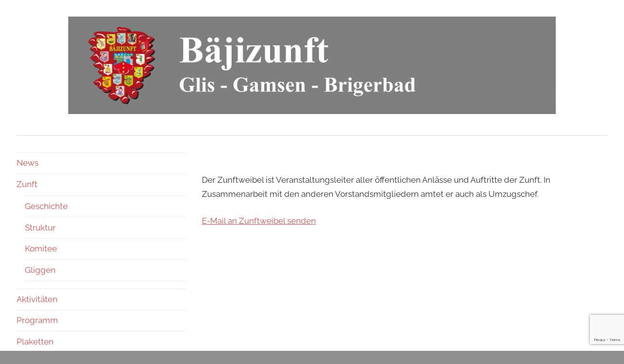

--- FILE ---
content_type: text/html; charset=utf-8
request_url: https://www.google.com/recaptcha/api2/anchor?ar=1&k=6LdZsmgqAAAAAJ0ayCzyAsc5-SluFKaaHdmkRghm&co=aHR0cHM6Ly93d3cuYmFlaml6dW5mdC5jaDo0NDM.&hl=en&v=N67nZn4AqZkNcbeMu4prBgzg&size=invisible&anchor-ms=20000&execute-ms=30000&cb=1zmtxgcrghzu
body_size: 48747
content:
<!DOCTYPE HTML><html dir="ltr" lang="en"><head><meta http-equiv="Content-Type" content="text/html; charset=UTF-8">
<meta http-equiv="X-UA-Compatible" content="IE=edge">
<title>reCAPTCHA</title>
<style type="text/css">
/* cyrillic-ext */
@font-face {
  font-family: 'Roboto';
  font-style: normal;
  font-weight: 400;
  font-stretch: 100%;
  src: url(//fonts.gstatic.com/s/roboto/v48/KFO7CnqEu92Fr1ME7kSn66aGLdTylUAMa3GUBHMdazTgWw.woff2) format('woff2');
  unicode-range: U+0460-052F, U+1C80-1C8A, U+20B4, U+2DE0-2DFF, U+A640-A69F, U+FE2E-FE2F;
}
/* cyrillic */
@font-face {
  font-family: 'Roboto';
  font-style: normal;
  font-weight: 400;
  font-stretch: 100%;
  src: url(//fonts.gstatic.com/s/roboto/v48/KFO7CnqEu92Fr1ME7kSn66aGLdTylUAMa3iUBHMdazTgWw.woff2) format('woff2');
  unicode-range: U+0301, U+0400-045F, U+0490-0491, U+04B0-04B1, U+2116;
}
/* greek-ext */
@font-face {
  font-family: 'Roboto';
  font-style: normal;
  font-weight: 400;
  font-stretch: 100%;
  src: url(//fonts.gstatic.com/s/roboto/v48/KFO7CnqEu92Fr1ME7kSn66aGLdTylUAMa3CUBHMdazTgWw.woff2) format('woff2');
  unicode-range: U+1F00-1FFF;
}
/* greek */
@font-face {
  font-family: 'Roboto';
  font-style: normal;
  font-weight: 400;
  font-stretch: 100%;
  src: url(//fonts.gstatic.com/s/roboto/v48/KFO7CnqEu92Fr1ME7kSn66aGLdTylUAMa3-UBHMdazTgWw.woff2) format('woff2');
  unicode-range: U+0370-0377, U+037A-037F, U+0384-038A, U+038C, U+038E-03A1, U+03A3-03FF;
}
/* math */
@font-face {
  font-family: 'Roboto';
  font-style: normal;
  font-weight: 400;
  font-stretch: 100%;
  src: url(//fonts.gstatic.com/s/roboto/v48/KFO7CnqEu92Fr1ME7kSn66aGLdTylUAMawCUBHMdazTgWw.woff2) format('woff2');
  unicode-range: U+0302-0303, U+0305, U+0307-0308, U+0310, U+0312, U+0315, U+031A, U+0326-0327, U+032C, U+032F-0330, U+0332-0333, U+0338, U+033A, U+0346, U+034D, U+0391-03A1, U+03A3-03A9, U+03B1-03C9, U+03D1, U+03D5-03D6, U+03F0-03F1, U+03F4-03F5, U+2016-2017, U+2034-2038, U+203C, U+2040, U+2043, U+2047, U+2050, U+2057, U+205F, U+2070-2071, U+2074-208E, U+2090-209C, U+20D0-20DC, U+20E1, U+20E5-20EF, U+2100-2112, U+2114-2115, U+2117-2121, U+2123-214F, U+2190, U+2192, U+2194-21AE, U+21B0-21E5, U+21F1-21F2, U+21F4-2211, U+2213-2214, U+2216-22FF, U+2308-230B, U+2310, U+2319, U+231C-2321, U+2336-237A, U+237C, U+2395, U+239B-23B7, U+23D0, U+23DC-23E1, U+2474-2475, U+25AF, U+25B3, U+25B7, U+25BD, U+25C1, U+25CA, U+25CC, U+25FB, U+266D-266F, U+27C0-27FF, U+2900-2AFF, U+2B0E-2B11, U+2B30-2B4C, U+2BFE, U+3030, U+FF5B, U+FF5D, U+1D400-1D7FF, U+1EE00-1EEFF;
}
/* symbols */
@font-face {
  font-family: 'Roboto';
  font-style: normal;
  font-weight: 400;
  font-stretch: 100%;
  src: url(//fonts.gstatic.com/s/roboto/v48/KFO7CnqEu92Fr1ME7kSn66aGLdTylUAMaxKUBHMdazTgWw.woff2) format('woff2');
  unicode-range: U+0001-000C, U+000E-001F, U+007F-009F, U+20DD-20E0, U+20E2-20E4, U+2150-218F, U+2190, U+2192, U+2194-2199, U+21AF, U+21E6-21F0, U+21F3, U+2218-2219, U+2299, U+22C4-22C6, U+2300-243F, U+2440-244A, U+2460-24FF, U+25A0-27BF, U+2800-28FF, U+2921-2922, U+2981, U+29BF, U+29EB, U+2B00-2BFF, U+4DC0-4DFF, U+FFF9-FFFB, U+10140-1018E, U+10190-1019C, U+101A0, U+101D0-101FD, U+102E0-102FB, U+10E60-10E7E, U+1D2C0-1D2D3, U+1D2E0-1D37F, U+1F000-1F0FF, U+1F100-1F1AD, U+1F1E6-1F1FF, U+1F30D-1F30F, U+1F315, U+1F31C, U+1F31E, U+1F320-1F32C, U+1F336, U+1F378, U+1F37D, U+1F382, U+1F393-1F39F, U+1F3A7-1F3A8, U+1F3AC-1F3AF, U+1F3C2, U+1F3C4-1F3C6, U+1F3CA-1F3CE, U+1F3D4-1F3E0, U+1F3ED, U+1F3F1-1F3F3, U+1F3F5-1F3F7, U+1F408, U+1F415, U+1F41F, U+1F426, U+1F43F, U+1F441-1F442, U+1F444, U+1F446-1F449, U+1F44C-1F44E, U+1F453, U+1F46A, U+1F47D, U+1F4A3, U+1F4B0, U+1F4B3, U+1F4B9, U+1F4BB, U+1F4BF, U+1F4C8-1F4CB, U+1F4D6, U+1F4DA, U+1F4DF, U+1F4E3-1F4E6, U+1F4EA-1F4ED, U+1F4F7, U+1F4F9-1F4FB, U+1F4FD-1F4FE, U+1F503, U+1F507-1F50B, U+1F50D, U+1F512-1F513, U+1F53E-1F54A, U+1F54F-1F5FA, U+1F610, U+1F650-1F67F, U+1F687, U+1F68D, U+1F691, U+1F694, U+1F698, U+1F6AD, U+1F6B2, U+1F6B9-1F6BA, U+1F6BC, U+1F6C6-1F6CF, U+1F6D3-1F6D7, U+1F6E0-1F6EA, U+1F6F0-1F6F3, U+1F6F7-1F6FC, U+1F700-1F7FF, U+1F800-1F80B, U+1F810-1F847, U+1F850-1F859, U+1F860-1F887, U+1F890-1F8AD, U+1F8B0-1F8BB, U+1F8C0-1F8C1, U+1F900-1F90B, U+1F93B, U+1F946, U+1F984, U+1F996, U+1F9E9, U+1FA00-1FA6F, U+1FA70-1FA7C, U+1FA80-1FA89, U+1FA8F-1FAC6, U+1FACE-1FADC, U+1FADF-1FAE9, U+1FAF0-1FAF8, U+1FB00-1FBFF;
}
/* vietnamese */
@font-face {
  font-family: 'Roboto';
  font-style: normal;
  font-weight: 400;
  font-stretch: 100%;
  src: url(//fonts.gstatic.com/s/roboto/v48/KFO7CnqEu92Fr1ME7kSn66aGLdTylUAMa3OUBHMdazTgWw.woff2) format('woff2');
  unicode-range: U+0102-0103, U+0110-0111, U+0128-0129, U+0168-0169, U+01A0-01A1, U+01AF-01B0, U+0300-0301, U+0303-0304, U+0308-0309, U+0323, U+0329, U+1EA0-1EF9, U+20AB;
}
/* latin-ext */
@font-face {
  font-family: 'Roboto';
  font-style: normal;
  font-weight: 400;
  font-stretch: 100%;
  src: url(//fonts.gstatic.com/s/roboto/v48/KFO7CnqEu92Fr1ME7kSn66aGLdTylUAMa3KUBHMdazTgWw.woff2) format('woff2');
  unicode-range: U+0100-02BA, U+02BD-02C5, U+02C7-02CC, U+02CE-02D7, U+02DD-02FF, U+0304, U+0308, U+0329, U+1D00-1DBF, U+1E00-1E9F, U+1EF2-1EFF, U+2020, U+20A0-20AB, U+20AD-20C0, U+2113, U+2C60-2C7F, U+A720-A7FF;
}
/* latin */
@font-face {
  font-family: 'Roboto';
  font-style: normal;
  font-weight: 400;
  font-stretch: 100%;
  src: url(//fonts.gstatic.com/s/roboto/v48/KFO7CnqEu92Fr1ME7kSn66aGLdTylUAMa3yUBHMdazQ.woff2) format('woff2');
  unicode-range: U+0000-00FF, U+0131, U+0152-0153, U+02BB-02BC, U+02C6, U+02DA, U+02DC, U+0304, U+0308, U+0329, U+2000-206F, U+20AC, U+2122, U+2191, U+2193, U+2212, U+2215, U+FEFF, U+FFFD;
}
/* cyrillic-ext */
@font-face {
  font-family: 'Roboto';
  font-style: normal;
  font-weight: 500;
  font-stretch: 100%;
  src: url(//fonts.gstatic.com/s/roboto/v48/KFO7CnqEu92Fr1ME7kSn66aGLdTylUAMa3GUBHMdazTgWw.woff2) format('woff2');
  unicode-range: U+0460-052F, U+1C80-1C8A, U+20B4, U+2DE0-2DFF, U+A640-A69F, U+FE2E-FE2F;
}
/* cyrillic */
@font-face {
  font-family: 'Roboto';
  font-style: normal;
  font-weight: 500;
  font-stretch: 100%;
  src: url(//fonts.gstatic.com/s/roboto/v48/KFO7CnqEu92Fr1ME7kSn66aGLdTylUAMa3iUBHMdazTgWw.woff2) format('woff2');
  unicode-range: U+0301, U+0400-045F, U+0490-0491, U+04B0-04B1, U+2116;
}
/* greek-ext */
@font-face {
  font-family: 'Roboto';
  font-style: normal;
  font-weight: 500;
  font-stretch: 100%;
  src: url(//fonts.gstatic.com/s/roboto/v48/KFO7CnqEu92Fr1ME7kSn66aGLdTylUAMa3CUBHMdazTgWw.woff2) format('woff2');
  unicode-range: U+1F00-1FFF;
}
/* greek */
@font-face {
  font-family: 'Roboto';
  font-style: normal;
  font-weight: 500;
  font-stretch: 100%;
  src: url(//fonts.gstatic.com/s/roboto/v48/KFO7CnqEu92Fr1ME7kSn66aGLdTylUAMa3-UBHMdazTgWw.woff2) format('woff2');
  unicode-range: U+0370-0377, U+037A-037F, U+0384-038A, U+038C, U+038E-03A1, U+03A3-03FF;
}
/* math */
@font-face {
  font-family: 'Roboto';
  font-style: normal;
  font-weight: 500;
  font-stretch: 100%;
  src: url(//fonts.gstatic.com/s/roboto/v48/KFO7CnqEu92Fr1ME7kSn66aGLdTylUAMawCUBHMdazTgWw.woff2) format('woff2');
  unicode-range: U+0302-0303, U+0305, U+0307-0308, U+0310, U+0312, U+0315, U+031A, U+0326-0327, U+032C, U+032F-0330, U+0332-0333, U+0338, U+033A, U+0346, U+034D, U+0391-03A1, U+03A3-03A9, U+03B1-03C9, U+03D1, U+03D5-03D6, U+03F0-03F1, U+03F4-03F5, U+2016-2017, U+2034-2038, U+203C, U+2040, U+2043, U+2047, U+2050, U+2057, U+205F, U+2070-2071, U+2074-208E, U+2090-209C, U+20D0-20DC, U+20E1, U+20E5-20EF, U+2100-2112, U+2114-2115, U+2117-2121, U+2123-214F, U+2190, U+2192, U+2194-21AE, U+21B0-21E5, U+21F1-21F2, U+21F4-2211, U+2213-2214, U+2216-22FF, U+2308-230B, U+2310, U+2319, U+231C-2321, U+2336-237A, U+237C, U+2395, U+239B-23B7, U+23D0, U+23DC-23E1, U+2474-2475, U+25AF, U+25B3, U+25B7, U+25BD, U+25C1, U+25CA, U+25CC, U+25FB, U+266D-266F, U+27C0-27FF, U+2900-2AFF, U+2B0E-2B11, U+2B30-2B4C, U+2BFE, U+3030, U+FF5B, U+FF5D, U+1D400-1D7FF, U+1EE00-1EEFF;
}
/* symbols */
@font-face {
  font-family: 'Roboto';
  font-style: normal;
  font-weight: 500;
  font-stretch: 100%;
  src: url(//fonts.gstatic.com/s/roboto/v48/KFO7CnqEu92Fr1ME7kSn66aGLdTylUAMaxKUBHMdazTgWw.woff2) format('woff2');
  unicode-range: U+0001-000C, U+000E-001F, U+007F-009F, U+20DD-20E0, U+20E2-20E4, U+2150-218F, U+2190, U+2192, U+2194-2199, U+21AF, U+21E6-21F0, U+21F3, U+2218-2219, U+2299, U+22C4-22C6, U+2300-243F, U+2440-244A, U+2460-24FF, U+25A0-27BF, U+2800-28FF, U+2921-2922, U+2981, U+29BF, U+29EB, U+2B00-2BFF, U+4DC0-4DFF, U+FFF9-FFFB, U+10140-1018E, U+10190-1019C, U+101A0, U+101D0-101FD, U+102E0-102FB, U+10E60-10E7E, U+1D2C0-1D2D3, U+1D2E0-1D37F, U+1F000-1F0FF, U+1F100-1F1AD, U+1F1E6-1F1FF, U+1F30D-1F30F, U+1F315, U+1F31C, U+1F31E, U+1F320-1F32C, U+1F336, U+1F378, U+1F37D, U+1F382, U+1F393-1F39F, U+1F3A7-1F3A8, U+1F3AC-1F3AF, U+1F3C2, U+1F3C4-1F3C6, U+1F3CA-1F3CE, U+1F3D4-1F3E0, U+1F3ED, U+1F3F1-1F3F3, U+1F3F5-1F3F7, U+1F408, U+1F415, U+1F41F, U+1F426, U+1F43F, U+1F441-1F442, U+1F444, U+1F446-1F449, U+1F44C-1F44E, U+1F453, U+1F46A, U+1F47D, U+1F4A3, U+1F4B0, U+1F4B3, U+1F4B9, U+1F4BB, U+1F4BF, U+1F4C8-1F4CB, U+1F4D6, U+1F4DA, U+1F4DF, U+1F4E3-1F4E6, U+1F4EA-1F4ED, U+1F4F7, U+1F4F9-1F4FB, U+1F4FD-1F4FE, U+1F503, U+1F507-1F50B, U+1F50D, U+1F512-1F513, U+1F53E-1F54A, U+1F54F-1F5FA, U+1F610, U+1F650-1F67F, U+1F687, U+1F68D, U+1F691, U+1F694, U+1F698, U+1F6AD, U+1F6B2, U+1F6B9-1F6BA, U+1F6BC, U+1F6C6-1F6CF, U+1F6D3-1F6D7, U+1F6E0-1F6EA, U+1F6F0-1F6F3, U+1F6F7-1F6FC, U+1F700-1F7FF, U+1F800-1F80B, U+1F810-1F847, U+1F850-1F859, U+1F860-1F887, U+1F890-1F8AD, U+1F8B0-1F8BB, U+1F8C0-1F8C1, U+1F900-1F90B, U+1F93B, U+1F946, U+1F984, U+1F996, U+1F9E9, U+1FA00-1FA6F, U+1FA70-1FA7C, U+1FA80-1FA89, U+1FA8F-1FAC6, U+1FACE-1FADC, U+1FADF-1FAE9, U+1FAF0-1FAF8, U+1FB00-1FBFF;
}
/* vietnamese */
@font-face {
  font-family: 'Roboto';
  font-style: normal;
  font-weight: 500;
  font-stretch: 100%;
  src: url(//fonts.gstatic.com/s/roboto/v48/KFO7CnqEu92Fr1ME7kSn66aGLdTylUAMa3OUBHMdazTgWw.woff2) format('woff2');
  unicode-range: U+0102-0103, U+0110-0111, U+0128-0129, U+0168-0169, U+01A0-01A1, U+01AF-01B0, U+0300-0301, U+0303-0304, U+0308-0309, U+0323, U+0329, U+1EA0-1EF9, U+20AB;
}
/* latin-ext */
@font-face {
  font-family: 'Roboto';
  font-style: normal;
  font-weight: 500;
  font-stretch: 100%;
  src: url(//fonts.gstatic.com/s/roboto/v48/KFO7CnqEu92Fr1ME7kSn66aGLdTylUAMa3KUBHMdazTgWw.woff2) format('woff2');
  unicode-range: U+0100-02BA, U+02BD-02C5, U+02C7-02CC, U+02CE-02D7, U+02DD-02FF, U+0304, U+0308, U+0329, U+1D00-1DBF, U+1E00-1E9F, U+1EF2-1EFF, U+2020, U+20A0-20AB, U+20AD-20C0, U+2113, U+2C60-2C7F, U+A720-A7FF;
}
/* latin */
@font-face {
  font-family: 'Roboto';
  font-style: normal;
  font-weight: 500;
  font-stretch: 100%;
  src: url(//fonts.gstatic.com/s/roboto/v48/KFO7CnqEu92Fr1ME7kSn66aGLdTylUAMa3yUBHMdazQ.woff2) format('woff2');
  unicode-range: U+0000-00FF, U+0131, U+0152-0153, U+02BB-02BC, U+02C6, U+02DA, U+02DC, U+0304, U+0308, U+0329, U+2000-206F, U+20AC, U+2122, U+2191, U+2193, U+2212, U+2215, U+FEFF, U+FFFD;
}
/* cyrillic-ext */
@font-face {
  font-family: 'Roboto';
  font-style: normal;
  font-weight: 900;
  font-stretch: 100%;
  src: url(//fonts.gstatic.com/s/roboto/v48/KFO7CnqEu92Fr1ME7kSn66aGLdTylUAMa3GUBHMdazTgWw.woff2) format('woff2');
  unicode-range: U+0460-052F, U+1C80-1C8A, U+20B4, U+2DE0-2DFF, U+A640-A69F, U+FE2E-FE2F;
}
/* cyrillic */
@font-face {
  font-family: 'Roboto';
  font-style: normal;
  font-weight: 900;
  font-stretch: 100%;
  src: url(//fonts.gstatic.com/s/roboto/v48/KFO7CnqEu92Fr1ME7kSn66aGLdTylUAMa3iUBHMdazTgWw.woff2) format('woff2');
  unicode-range: U+0301, U+0400-045F, U+0490-0491, U+04B0-04B1, U+2116;
}
/* greek-ext */
@font-face {
  font-family: 'Roboto';
  font-style: normal;
  font-weight: 900;
  font-stretch: 100%;
  src: url(//fonts.gstatic.com/s/roboto/v48/KFO7CnqEu92Fr1ME7kSn66aGLdTylUAMa3CUBHMdazTgWw.woff2) format('woff2');
  unicode-range: U+1F00-1FFF;
}
/* greek */
@font-face {
  font-family: 'Roboto';
  font-style: normal;
  font-weight: 900;
  font-stretch: 100%;
  src: url(//fonts.gstatic.com/s/roboto/v48/KFO7CnqEu92Fr1ME7kSn66aGLdTylUAMa3-UBHMdazTgWw.woff2) format('woff2');
  unicode-range: U+0370-0377, U+037A-037F, U+0384-038A, U+038C, U+038E-03A1, U+03A3-03FF;
}
/* math */
@font-face {
  font-family: 'Roboto';
  font-style: normal;
  font-weight: 900;
  font-stretch: 100%;
  src: url(//fonts.gstatic.com/s/roboto/v48/KFO7CnqEu92Fr1ME7kSn66aGLdTylUAMawCUBHMdazTgWw.woff2) format('woff2');
  unicode-range: U+0302-0303, U+0305, U+0307-0308, U+0310, U+0312, U+0315, U+031A, U+0326-0327, U+032C, U+032F-0330, U+0332-0333, U+0338, U+033A, U+0346, U+034D, U+0391-03A1, U+03A3-03A9, U+03B1-03C9, U+03D1, U+03D5-03D6, U+03F0-03F1, U+03F4-03F5, U+2016-2017, U+2034-2038, U+203C, U+2040, U+2043, U+2047, U+2050, U+2057, U+205F, U+2070-2071, U+2074-208E, U+2090-209C, U+20D0-20DC, U+20E1, U+20E5-20EF, U+2100-2112, U+2114-2115, U+2117-2121, U+2123-214F, U+2190, U+2192, U+2194-21AE, U+21B0-21E5, U+21F1-21F2, U+21F4-2211, U+2213-2214, U+2216-22FF, U+2308-230B, U+2310, U+2319, U+231C-2321, U+2336-237A, U+237C, U+2395, U+239B-23B7, U+23D0, U+23DC-23E1, U+2474-2475, U+25AF, U+25B3, U+25B7, U+25BD, U+25C1, U+25CA, U+25CC, U+25FB, U+266D-266F, U+27C0-27FF, U+2900-2AFF, U+2B0E-2B11, U+2B30-2B4C, U+2BFE, U+3030, U+FF5B, U+FF5D, U+1D400-1D7FF, U+1EE00-1EEFF;
}
/* symbols */
@font-face {
  font-family: 'Roboto';
  font-style: normal;
  font-weight: 900;
  font-stretch: 100%;
  src: url(//fonts.gstatic.com/s/roboto/v48/KFO7CnqEu92Fr1ME7kSn66aGLdTylUAMaxKUBHMdazTgWw.woff2) format('woff2');
  unicode-range: U+0001-000C, U+000E-001F, U+007F-009F, U+20DD-20E0, U+20E2-20E4, U+2150-218F, U+2190, U+2192, U+2194-2199, U+21AF, U+21E6-21F0, U+21F3, U+2218-2219, U+2299, U+22C4-22C6, U+2300-243F, U+2440-244A, U+2460-24FF, U+25A0-27BF, U+2800-28FF, U+2921-2922, U+2981, U+29BF, U+29EB, U+2B00-2BFF, U+4DC0-4DFF, U+FFF9-FFFB, U+10140-1018E, U+10190-1019C, U+101A0, U+101D0-101FD, U+102E0-102FB, U+10E60-10E7E, U+1D2C0-1D2D3, U+1D2E0-1D37F, U+1F000-1F0FF, U+1F100-1F1AD, U+1F1E6-1F1FF, U+1F30D-1F30F, U+1F315, U+1F31C, U+1F31E, U+1F320-1F32C, U+1F336, U+1F378, U+1F37D, U+1F382, U+1F393-1F39F, U+1F3A7-1F3A8, U+1F3AC-1F3AF, U+1F3C2, U+1F3C4-1F3C6, U+1F3CA-1F3CE, U+1F3D4-1F3E0, U+1F3ED, U+1F3F1-1F3F3, U+1F3F5-1F3F7, U+1F408, U+1F415, U+1F41F, U+1F426, U+1F43F, U+1F441-1F442, U+1F444, U+1F446-1F449, U+1F44C-1F44E, U+1F453, U+1F46A, U+1F47D, U+1F4A3, U+1F4B0, U+1F4B3, U+1F4B9, U+1F4BB, U+1F4BF, U+1F4C8-1F4CB, U+1F4D6, U+1F4DA, U+1F4DF, U+1F4E3-1F4E6, U+1F4EA-1F4ED, U+1F4F7, U+1F4F9-1F4FB, U+1F4FD-1F4FE, U+1F503, U+1F507-1F50B, U+1F50D, U+1F512-1F513, U+1F53E-1F54A, U+1F54F-1F5FA, U+1F610, U+1F650-1F67F, U+1F687, U+1F68D, U+1F691, U+1F694, U+1F698, U+1F6AD, U+1F6B2, U+1F6B9-1F6BA, U+1F6BC, U+1F6C6-1F6CF, U+1F6D3-1F6D7, U+1F6E0-1F6EA, U+1F6F0-1F6F3, U+1F6F7-1F6FC, U+1F700-1F7FF, U+1F800-1F80B, U+1F810-1F847, U+1F850-1F859, U+1F860-1F887, U+1F890-1F8AD, U+1F8B0-1F8BB, U+1F8C0-1F8C1, U+1F900-1F90B, U+1F93B, U+1F946, U+1F984, U+1F996, U+1F9E9, U+1FA00-1FA6F, U+1FA70-1FA7C, U+1FA80-1FA89, U+1FA8F-1FAC6, U+1FACE-1FADC, U+1FADF-1FAE9, U+1FAF0-1FAF8, U+1FB00-1FBFF;
}
/* vietnamese */
@font-face {
  font-family: 'Roboto';
  font-style: normal;
  font-weight: 900;
  font-stretch: 100%;
  src: url(//fonts.gstatic.com/s/roboto/v48/KFO7CnqEu92Fr1ME7kSn66aGLdTylUAMa3OUBHMdazTgWw.woff2) format('woff2');
  unicode-range: U+0102-0103, U+0110-0111, U+0128-0129, U+0168-0169, U+01A0-01A1, U+01AF-01B0, U+0300-0301, U+0303-0304, U+0308-0309, U+0323, U+0329, U+1EA0-1EF9, U+20AB;
}
/* latin-ext */
@font-face {
  font-family: 'Roboto';
  font-style: normal;
  font-weight: 900;
  font-stretch: 100%;
  src: url(//fonts.gstatic.com/s/roboto/v48/KFO7CnqEu92Fr1ME7kSn66aGLdTylUAMa3KUBHMdazTgWw.woff2) format('woff2');
  unicode-range: U+0100-02BA, U+02BD-02C5, U+02C7-02CC, U+02CE-02D7, U+02DD-02FF, U+0304, U+0308, U+0329, U+1D00-1DBF, U+1E00-1E9F, U+1EF2-1EFF, U+2020, U+20A0-20AB, U+20AD-20C0, U+2113, U+2C60-2C7F, U+A720-A7FF;
}
/* latin */
@font-face {
  font-family: 'Roboto';
  font-style: normal;
  font-weight: 900;
  font-stretch: 100%;
  src: url(//fonts.gstatic.com/s/roboto/v48/KFO7CnqEu92Fr1ME7kSn66aGLdTylUAMa3yUBHMdazQ.woff2) format('woff2');
  unicode-range: U+0000-00FF, U+0131, U+0152-0153, U+02BB-02BC, U+02C6, U+02DA, U+02DC, U+0304, U+0308, U+0329, U+2000-206F, U+20AC, U+2122, U+2191, U+2193, U+2212, U+2215, U+FEFF, U+FFFD;
}

</style>
<link rel="stylesheet" type="text/css" href="https://www.gstatic.com/recaptcha/releases/N67nZn4AqZkNcbeMu4prBgzg/styles__ltr.css">
<script nonce="0os_zBKaA1o3H1pWJkTepg" type="text/javascript">window['__recaptcha_api'] = 'https://www.google.com/recaptcha/api2/';</script>
<script type="text/javascript" src="https://www.gstatic.com/recaptcha/releases/N67nZn4AqZkNcbeMu4prBgzg/recaptcha__en.js" nonce="0os_zBKaA1o3H1pWJkTepg">
      
    </script></head>
<body><div id="rc-anchor-alert" class="rc-anchor-alert"></div>
<input type="hidden" id="recaptcha-token" value="[base64]">
<script type="text/javascript" nonce="0os_zBKaA1o3H1pWJkTepg">
      recaptcha.anchor.Main.init("[\x22ainput\x22,[\x22bgdata\x22,\x22\x22,\[base64]/[base64]/[base64]/[base64]/[base64]/[base64]/KGcoTywyNTMsTy5PKSxVRyhPLEMpKTpnKE8sMjUzLEMpLE8pKSxsKSksTykpfSxieT1mdW5jdGlvbihDLE8sdSxsKXtmb3IobD0odT1SKEMpLDApO08+MDtPLS0pbD1sPDw4fFooQyk7ZyhDLHUsbCl9LFVHPWZ1bmN0aW9uKEMsTyl7Qy5pLmxlbmd0aD4xMDQ/[base64]/[base64]/[base64]/[base64]/[base64]/[base64]/[base64]\\u003d\x22,\[base64]\x22,\x22R8KHw4hnXjAkwrIJVWs7VcOibmYMwpLDtSBowphzR8KFMTMgP8ONw6XDgsO5wqjDnsOdYMOGwo4IcMKhw4/DtsOnwq7DgUkESQTDoGcbwoHCnV7Dgy4nwpAULsOvwrPDqsOew4fCqMOoFXLDiAghw6rDuMOhNcOlw7opw6rDj33DqT/DjX7CnEFLasOSVgvDii1xw5rDpUQiwr5vw78uP3vDnsOoAsKkecKfWMOzcsKXYsOgTjBcKsKAS8Ogf1VQw7jCph3ClnnCtQXClUDDkGN4w7YgFsOMQEwZwoHDrRdHFErCoUkswqbDnHvDksK7w5/Cj1gDw4DCmx4bwqHCm8OwwozDkMKCKmXCpsKCKDIKwq00wqFgwp7DlUzCgQvDmXFzWcK7w5gtScKTwqYSeUbDiMOBGBp2JsK8w4zDqgjCtDcfKltrw4TCicOsf8OOw6VSwpNWwroVw6dsVMKIw7DDu8OQLD/DosOHwr3ChMOpF03CrsKFwqzCkFDDgm/Do8OjSTwfWMKZw6hWw4rDomTDj8OeA8KhUQDDtlPDgMK2M8OiOlcBw4E3bsOFwqA7FcO1PgY/wovCqsOPwqRTwqcQdW7Dnnk8wqrDjcKbwrDDtsK5wr9DEDXCnsKcJ0ohwo3DgMK+By8YCMOWwo/CjhjDncObVGAWwqnCssKBO8O0Q2rCuMODw6/DvcKVw7XDq2hXw6d2YARNw4tzUlc6OVfDlcOlAnPCsEfCtGPDkMOLIWPChcKuPSbChH/CslVGLMO8woXCq2DDhHohEXHDrnnDu8K4wpcnCnUycsOBZMKZwpHCtsOyJxLDiiHDo8OyOcOgwoDDjMKXXlDDiXDDvQFswqzCiMOyBMO+dSR4c0bClcK+NMOnAcKHA1PCr8KJJsKOVS/DuQPDqcO/EMK2wqhrwoPCscOTw7TDoisUIXnDu1Mpwr3CjMKKccK3wrXDvQjCtcKzwrTDk8KpFETCkcOGGEcjw5kGFmLCs8O2w7PDtcObBmdhw6wDw73DnVFtw6kuen/Cizxpw6TDoE/DkiTDpcK2TjLDicOBwqjDmsK1w7ImZS4Xw6E8LcOuY8OhF17CtMKfwoPCtsOqAsOawqUpJ8O+wp3Cq8KXw7RwBcKpdcKHXTnCj8OXwrECwolDwovDsGXCisOMw5XCsRbDscKhwoHDpMKRH8OVUVprw5vCnR4sWsKQwp/DtMK9w7TCosK8bcKxw5HDpcK8F8OrwrnDr8KnwrPDiUoJC0YBw5vCshLCqGQgw40vKzhSwpMbZsOiwogxwoHDq8KMO8KoIEJYa0XCn8OOIT5bSsKkwoEwO8Oew6HDrWo1ecK0J8Odw4jDlgbDrMOXw4R/CcO/w57DpwJMwpzCqMOmwrUeHytyZMOAfSrCgkovwp0mw7DCrgzCrh3DrMKrw5sRwr3DmmrClsKdw6fCmD7Di8KvR8Oqw4EAdWzCocKRdyAmwoNnw5HCjMKgw6HDpcO4T8KswoFRUyzDmsOwXcKkfcO6fsOPwr/ClxjCoMKFw6fChEd6OEcUw6NAdzPCksKlPlgyMFd9w4dmw5jCkMO6Bh3CssO+OUzDn8OywpbCrUrCrMKbRMKgesKawoF1woQTw4HDuh3CtF/[base64]/DosKjw7bDvFMpwpAzCMO6wpvCi0LCpcOGWcOsw6zDiRRjYkPDg8OZwrvDsWAiC33DhMKlUsK4w5Zawr3DhsKBRHLCtFbDiCvCk8KEworDpXBCeMOxH8OwKsKawpYNwrTCvzLDssONw5kOXMKvJ8KhSMKUUMKew5pHw71ewqVzFcOAwq/DjsKhw7lywrDDocOZw7cMwqAcwoV6w5fDnVwVw6Icw4HDvcKywpzCtDbCi1bCoQzCgxTDicOOwqHDtMKSwpNMDTQ5D25xVnjCrxrDuMKww4PDncKZZcKTw49/aSDCkU9zeCTDnltXS8O6E8KgLDPCn0DDkVfCn3jDmUTCqMKKECUsw6/DgcKsBFvCjsOQWMOtwq1hw6fDuMONwovCssO9w4TDtMKnK8KaS2LDlcKUUXo9wrfDmTrCqsO6EsO8wogGworCtsKTw6h/wp/CmCpPYcOiw50KBkA/XVY0S3QSVcOSw4JASA/DuE3CnRA5BUfCrMOhw4tjTnA8wrMvVXB0LAlYw612w447wrUHwr/Cmw7Di0vChSLCpTjDkUdjDSoqeX3CoAt9EsO9wpbDpn3Co8KHf8O0JcO9wpfDqMKkFMKTw6VOwrDDmwXCn8KwVxACLz8TwoUYKysrw7AHwpN2BMKoM8OPwoMrOHTCpCjDtWfCgMONw6BEWj5hwrTDh8KwGMOaC8K1wqPCksK/Sn1rBAfCl0HCosK8aMOBRsKCKkTCgMK0YsONesK/GMONw63DhQ3DsX4mTMO6woXCpzXDih08wofDrMODw6zCnsKHBHHCscKvwo0kw7fCnMOXw7fDlk/DvMKIwprDnjDCk8KXw4LDu1/DpMK5QALCgsKswqPDkmvDklrDvS49w4lQNMOoXMOGwoXCpgPCo8OHw7lyQ8KSwoHCm8K5ZV0dwp/Dun3CksKowo5Kwp0yF8KgBsKfK8OqZwg7woRXG8KwwpfCo1bDhAZSwpXChsK1F8OZw4USacKaVAUSwphdwpAcYsKpIsKeVcOuYkRwwr3Cv8OrEW4cTkJ8JkxkdHbDgHUqHMO9ecORwp/Dn8KxTic8csONFwYgXcKow4nDgw9xwqV8UT/CukJQd3jDhMOWw4HDocKkBQHDnE9FITLCh3bDncKoDV7DlWtkw77CpsKyw7bCvWXDmU1zw47Dt8O7wokDw5PCuMO8R8O8BsKhw5TCscOGCWwqAF/CmcOTJMOtwoE0IcKvLVLDuMOjHcKPLxDDqgnCu8OYwrrCuj7ClcOqJcO4w6fCqWNLVAHCuyp1w4zCrcKxTcO4Z8KvHcKIw5jDsVDCs8O+wpTDrMKqAVZMw7fCr8O0wqjCnAQmZsOuw4/CsUpvwpjDjcObw7rCo8OFw7XDg8O9A8KYwoDCnEbCt3rDjBlQw6dTworDuFgNwpvCksKLwrfDqRATEjVlGMOQS8K7FMOGYsK4biJwwqRvwok9wrAnA1HDlQ8cGcOSGMKZw7dvwq/DjMKhO1TCkxF/w5tCwoTDhXBWwrBEwqk5LEfDnnpmJ1h+w73Dt8OiLMKNH1bDnMOdwrV9wp/Dp8KbN8KNw6wlw7NIEDE3woBrSVnCgR3CkB3DpErDrxPDg0JCw7rChmLCq8OUw7TCl3vDsMOxcltWw6Z5wpJ7wrDDj8KoX3N0w4E/wrhVLcKJX8OHAMOwV0k2VsKrDWzDjsO6U8KxeRRcwpDDp8Oyw4TDpMO9G2sEw54RNRzDpVfDtsOTPcK7wq3Dnj3DvsOJw6pjw7gZwr97wrRjw4bCtyJHw60VOD5bwpTDh8Kww7PDv8KHwrPDgcKYw7wpRCIAasKOw601aE14PjRHc3LDlcKowoc9LMKow6U/QsOHQErCqjbDjcKHwoPDmHMBw5nCnQECGsKSw5/[base64]/C29HwrRawpHCmMKWw77DqsO4w6h9RsKFw5ZZw6TDp8OHw4V4R8OzZnLDlcOLwpJxKsKHwrTCqcO8d8Odw45Xw69Pw5hZwobDp8Krwrg8w63CqCTCjRsfw47CvFvCpBd+dmvCuX/[base64]/Du8KCw5bChRRxW8OZw6tdw7PDhsKQw5DDpMKPY8KSwpwGIsOUeMKuVcOrOFoow77Cm8KCPMKdRwAFLsOgGBHDp8OJw5IHdjbDjVvCtwjCuMOHw7nDtRvCmgLCtMOGwoINw6oCwogRw6LCqcKAwp/[base64]/Dj8ObwrU/KAPCqkPCg8Ojw5ZaCVtQwqsnVm7CtgLClMKndQgGw5rDhjp+M30uKnIgGknDrQliw5sBw6dDKMOEw6d3ccOgX8Kgwo9jw5MoZ1Rhw6LDsWV+w6BfOMOpw4YXwqzDm3fCnT0becO3woNDwp9WGsKXwonDjmzDpxfDicKww43DmFRqbxJswqfCtBkYw5PCtRnCm3PCsm4/wrp4SMKNwpoDwqFew7IWN8KLw6DCvsKYw6VqdkDCgcOQZRxfGcKvCsK/GgXCrMOYNcKvMTRtXcKfSULCsMOew5jCmcOGKjHDiMOfw4/[base64]/EQzDunPCoV7DucOMG2oiKFMqwqxPwq41woh+aAZ8w6bCq8KSw4vDmSUmwrE+wpHDvcOXw6orw4XDjsOfYkgewplIcmhdwq3Cr3dkbsKhwpfCoVREcW3CqEJNw5nCj1xJw5/[base64]/w75Aw5jDlG3DvcOEC8O8w7xRw5TDnyduLGXDqzXCqC5Bwq3DgT4fATfDsMKFUxBSw4VXVsKlEXXCrBhzC8ODw7d7w5XDp8KRRjvDjcOvwrRbCcOZaErDrj4PwpBDw7lmBW01woXDnsOzw7APA396Gz/CjsKJIMK7X8OOwrZoN3lfwo0Dw4bCrU8qw7bDh8KOJMOMVMKNbcObXmHDhjdkXy/DpMKiwr83QcO5w67CtcKnVHDDigPDp8KeUsK4wo4zw4LCnMO/[base64]/w4/Dq8OdGcO3woEGwqfDjcKBBsOKw4/CssKSRcK8IlbCtT7CnyQxVcKiw5/[base64]/w5LDrsOxwphHT8Ouw4HCqTAZb3rDrSfDrsOJw5sCw4jDisK8wp/DnBnDtGTCuA7Cl8OUwqdWwroyVsKUwrBmFy0/VsKSIHVHIMKrwpBuw4TCoivDv0/Dl2/[base64]/wqx/wprDn1nClcOyw6gxw6rCuhsiw5NHLcO7G3nDuMOuw4DDuwjCnMKLwrrCuydZwppjwow5w75qw4pDDMOOImLDv0LChMOFIHjDqsKKwqfCosOVJA5cw5rDvBZRTB/DlGLDgWcmwoI0wo/DmcOtDAFAwp8AXcKGAkjDsnZbV8KowqHDkTDCssK7wogdZAfCsn50E3HCl3Y/[base64]/wr8tc8Oyw6LDu8KTa8KVZlnDrcKnw5/DtWBDeWY+w4sMSsKZIcKcBj3Ci8OywrTDtMOHKMKkC2UNEG9ow5fCrGc8w63DpBvCshcuwqnCvcOjw53Dsg3Dr8KxBRYIO8Ovw4TDqFFfwofDlMOAwqvDmMKbC3XCpmZYbw8Gcl3Cn0TDinLDul9jwq0Ww4vDvsO/YGgjw5fDqcO+w5UeZ3PDrcK4TsOsZcOvOcKIwpI/KmI/w5xow7PDhQXDnsK2a8OOw4jDpMKJw43DsQV6dmZgw4tFJ8K/wrgkNgbDkyPCg8OTwoXDh8KBw5HCs8KDF0LCssOhwp/CigHCpMOsPCvCjcOcw7PCk0nCuzdSw4oBw7TDh8OwbEJwP3/Cv8O8wrXCoMKyU8Kmc8OSAsKNVsKCO8OqUT3CmANuPsKow5nDhcKEwrnCvjgRLMOPwqvDkMO/T3wlwojDhcKXFXbChl0efCLCmiQMZMOqZDPDqCoAVGHCrcKQQS3Cmm4/wpd3NsONfsK/w5PDm8Owwq9PwrPDkRTDo8KlwrPCkVk3w5TCmMKkwo4XwpomH8Ocw6YJHMOFZmEuwqvCt8K4w51Vwq1dwp/DlMKlcsOhMsOKFcKhDMK3woMycCTDvXTCq8OMwp85V8OGecKUYQDDv8Kpwo4ewrLCsTzDp13CosKVwotXw4RZQsK2w4fDlsORAsO6ScOZwofCjmYQw7hjazNywr4ewoYEwpUyUyMZwpTCsykXfsKJwodbw6/DrAXCqxpqdX7DiVrCuMOOwphfwovCnVLDm8O9wrzCqcO9RSBgwoLCgsOTcMO3w4/DvxHCpS7DicKjw5XDrMOOFE7DojzDh2nDoMO/[base64]/[base64]/[base64]/[base64]/FGIxOgEZMsKUUcKYTMKJWVrCvDnCs21FwoJTZDd3w6zDk8Kxw7/[base64]/[base64]/[base64]/IsOzwrN3w5rDjsK5KyPDkCh4woBSAsKDw73Ch1VDTDLDtDfDhh9lw5LCkks3ScOPZx3Cmk3DtzxuW2rCusODw5IEQsKXNsO5w5Eiwr9Pwq40I01Lwo/[base64]/CmFgvIMKNwpEUe0E9QMOGw6LCungTwq7CgMObw47DrMOeQDViScOPwqTDp8OyAzrCt8O8wrTCnHbCpcOawofClMKVwq5jDDjCn8Kyf8O4DQ/CocKjw4TDlRMvw4TDgUobw53Ctlk3w5jCuMOwwq4rw7xfwp/ClMKmH8OAwqbDkgNkw5USwp99w4zDu8KJw4MRwqhDIMO5Ag7DlXPDmcOkw5QVw6c+w6MUw7I/WhpWCcKXRcK1wrECbUbDgyPChMOpd1UrFMKUMF5Dw69/[base64]/[base64]/DkWFUwojCt1M2RcKzdsOfI8OifHXCi2zDpydXwozDjTHCkG8wPX3DpcK0GcO6Rj3DgDdjc8K1wolxaCHCuSwFw65cwr3CmMOnwrlaZUzCkATChQQ4w4XCiBEewr/DmX9Two7Cu2tMw6TCpRUuwoIIw6EEwosJw71Sw7AjAcOjwrDDrWXCvMO+McKgPsKewoTCoSd9SwEsXMKTw6bCq8O6JcKCwpJMwp47KyJIwq7DjF8Cw5vDjR5Ow5/[base64]/DqxrDtcO6woEJdcKHX8OsEsOlwroYWsK4wq3DrsKhfcOdw6bCoMO3SF7DoMKewqUMP1PDoSrDizFZIcONXUo5w6LCuXjDjsO/PkPCtnZ2w6d1wq3Cg8KvwpHCiMK5bRLCr1DCocKVw7/CnMO0eMOWw6YVw7TCm8KgNH8nZhQrJMKJwoDCvG3Dv3rCrgIzwpkRwqvCiMO8K8KjBw3Dq3EJPMO/wprCkx8qTCp+wrjDkQtRw6Fidz/DljDCi1g/A8KXwpLDssOzw5hqJwXDvcKSwqLDlsOxUcOKZsOdLMKnw43DvQfDgCbDj8KiJsKACF7Cgikxc8KKwr0dD8ONwqQzG8KBw6t1wpoTMMOAwrXDs8KhdyMnw5jDjMO8GnPDhAbCrsOgJGbDnT5IC05fw5/DjUPDsjLDmjUtfQzCvArCkh8Wahh3w6LDgcOaPVnDqUV/Lj5UJMOKwoHDpXt1w70WwqgKw5cHw6HCtMOSM3DDj8KDwotpwq7DgV5Sw7VeG1wGfVvDuWHCrEsSw50FYMKlDCciw4fCi8O3worCvzkBW8KEw6pVTRAww6LChcOtwqHDqsOhwpvCg8Ojw5PCpsKDSFYywr/CtQwmOVTDvcKTJcOZw6HCisO0w7VCwpfDv8KuwoHDnMKYJn3DnnRfw7fCgUDCgHvCiMOsw5McZMKldMKndwvCgk1Iw5TCnsOhwrsiwr/DksKJwr3CqkwSCcO4woHCisKrw6k5c8OecUvDjMO+dCrDucKyUcKBBEJ+ACBGw4wBBG9gfMK+U8Kxw57Ds8KTw5xPZ8KtY8KGJRQIIsKhw5LDl3/[base64]/[base64]/wp0TZRHDlMOsFXFmw6guHcKcVyVpEcOYwo9FB8KZw7vDjAzDssOkwrF3w5B8FcKDwpMAUS4zfz13w7IQRT/DjEINw67DhMKpYDgKMsKzH8KDIgtQwqzDuVJjeS5vB8KAwpbDsRMiwp13w6B9N0vDl3TCoMKZKcO9wqzDncObwrrDqsOEMgTCv8K2Sz/CgMOswqscw5TDkMKhwpdPTcOywoV3wrYswoXDpH48w497Q8OrwqRWA8Kcw7jCkcOdwoUEwr7DtMKURsKKw5R+wpvClxUCC8Odw4Ybw6PCiF/DkFfDuyhPwq5ZUyvDiWjCulsgwrTDpcOnUChEw7FKGE/CtsO/w6TCpkLDrWLDrG7CksO7wq8Sw7UCw6fDs0bCr8KtJcOAw48DO1Zew49IwpxuWXxtT8K6w4VSwqTDrA8Twr7CqT3Cg1rChDJVw4/CvsOnwqrCtA5hwqhyw7kySMODwoTDkMO5woLDpcO/V20Lw6DDocOtc2rCkcOHw7VQw6vDmMKBw6dwXHHDlsKnHQfCiMK0wpBLKhAKw64VDsOXwoLDjMKPW3gww4QxfsKgw6NwByBZw6tkaGjDr8KnYSrDpEYCSMO/wpfCgMO8w4XDlsOZw6J5w5fDkMOrwoFNw5TDj8OiwrrCo8Krfjolw6HDlcOxwpbDjAQZZ1p+woHCnsOMMC/DgkfDksOOS0HCk8OVQsKIwoXDuMKLw4fDhsKZwppdw6Ajwq98w5HDm0jCi0zCsm/Ct8K5w5XDlDJdwotCdcKXOcKWF8OWw4DCgsKBUcKawrB5Hyl0KsKHacOkw4opwoBCVcKbwrYkYgtRwo1uesKGw6opw5fCr1E/ZRzDucO0wqDCvMOlWzPChcOsw4gUwrE4w4R/OcO5TkxcOcOiNcKuAMKENz/[base64]/DoWVGwrNjDMOhGMOAw7nCnRlyw5PCvE1Yw6jCscKvwq/Dp8ONw63Cg0rClAVXw5fDjirCvcKJHWscw5TDjMKoI3jDqcKUw5gWEX3Do3rDocKSwq3Ckxo+wqzCsgfCt8OSw4wswrQXw7PDnDEAAcO0w4zDsDsoCcOsM8KPNBDDgMKMfjPCkMODw641woVSLh/Ch8K/wogiR8K+wp0ha8KSQMOvN8ObeSZDw4lBwp9Yw53DgmbDtBrCo8OPwo7Cn8KGNcKHw6TCvxTDmcOAbsOmSmkbPzs8HMK7wpzCjiA0w6fDgnnCpg7CpCdawrnDs8K+w4t1Lld/w4/CmHnDuMKLYmAuw6l6csKew74Wwr9/w4PDj3bDjUJFw5Q9wqMgw4zDgcONw7DDrMKDw6QHGsKCw6jCuAHDhMOQd3jCuHPCs8K5HwHCsMK0ZWTCmsOFwpMzAnobwqzDrmk2UMONXMOdwprCtzLClMK5QsOBwpHDnSp2Bg/CgjPDpsKAwq5PwqbCisOPwp3DsT/Ch8Knw5rCrzcfwqPCowPCk8KIAQ8MDB7DncO8QjrCtMKvwpY3w4XCvkgVw4hcw5nCigPCksOBw73CscOPPsKWDsK2MsOPBMKEw4VZU8Ouw4TDnXc7bMOGF8KhWMOUEcOnDQfCqMKSwqUmUjbCjybCkcOtw6/[base64]/[base64]/DsC1Uw4x3w4UVwrDDkndxwoHCtkw3XMK8w6BxwpHCs8OAw6d2wpcKG8KAZk3DvE5fBcKUDx55wqDCocOHPsOadSdyw7FiOcKBLMK9w6Rww57CmcObVzMVw6kiw7jCqQ/[base64]/[base64]/[base64]/DksKVw4DCrcKhwq9twrHDhyo1eGDDjizCnnB+MSPDoiBcwq/[base64]/CrcODwok5wrzCmsOuw5oaQTbDscOIwo4SwrFlw5fCgS8Twro/[base64]/[base64]/CjcOPwojDmsKFDG3Cv2MkL8OFOcK6c8OBwpJjBQDCpMOSw7rDhMOKwrDCvcK0w4YtOcKjwovDlcOUeRDCkcKKc8O/wrF+wpXCksKdwq9fH8KoQcKrwp4xwq7CvsKIb2PCuMKbw5bDuVMnwoIRZ8KWwpBhZVnDq8K4PHphw6TCnmBgwpjDpHTCrwrDlDLCmzt4wofDg8KAwp3CmsOnwrwIacOtYsO1YcKlCFHCgsKSBQBbwqTDtWQywqQ4LQUhJUAsw4/ClcOgwoLDh8OowqhMw6hIa2AIwo1AVwDCjMOcw7DDncKTw5/DlCnDqmcKw5TCu8KUJcOkfijDnQvDgUPCi8KCQAwhanLCpnnDt8K2wrxNZyJow5TDqBY+Xn/CgX/[base64]/CscKKJHzDlsKbdgAjwoJVMyA3wqfDik7CkhfDusO8w5BuYUbCjXFNwpPCswHDocK3WsOeIcK3emPCnMKoayrDnlw1FMK7S8OzwqAMw7tgbXJbwr44wq0Za8K1F8O4wqUhScOww4TCocKoKAdBw5Nww63DrA1iw5TDtMO1NjDDn8OFw70/[base64]/[base64]/Chm02w7Iww4UQP1AtfAZcwo3DhWfChW/[base64]/DjRxlcsOeJsOgH8KMwpc8wqfDpTluwq4MwogNwp51VG8ow5ZTSnY1OMK2JsO5J04cw6DDpsOUw7bDrw49WcOiewLCiMO0EsKxXn7CvMO6wqoJNsOhTcKpw5oGM8OXVsKVwqttw5pjwqHDu8OewrLCrW/DucKJw5tRHsKXPcOeV8KxTDrDncOkEFZVSAZew5dowrbDmcO3wr0fw4PCmgckw67Do8OvwojDisOHw6DCmcKxHcK7FMK0F0w/VsO/NsKaCsKCw7kEwoZGYRAAcMKcw50TcsOvw6HDv8KMwqEDOBDCiMOFCMKxwoPDvGTDlhY2wogdw75Lw6ljF8OmHsKMw7hrHWfCsmzCjUzCt8OcDgFAQRMnw5XDqB5/M8Kow4MHw6c6w4zDsmPDt8KrcsKDRMKOLsOVwronwqApT39cHE5+wrk8wqQEwrkbbBvDg8KCNcOiw7B+wrvCl8Kxw7HCgj9TwrrCnMKVHsKGwrfDuMK/K33Cv07DlsKDw6LDqcKIMsKIGSbCpMO+wqLDmDPCs8OJHyjDpcKLUk8Fw5URw4zClGXDr1HCjcKQw4wZWkXDunbCrsO/WsO6CMOOC8OcP3PCg34xwppXV8KfAQx1IVcYwrzDgcKDNnPCnMOQw4vDscKXaFkdBgTCpsOUG8OUfSlZAkFNw4TCgDBEwrfDlMOSOFUUworCg8OwwqQywpVawpTDmX80w44tEGl7w4bDsMOaw5bCv3bChjMefcOmIMOtw57DgMOVw5MVRVN5bCw5a8OhFMK/H8OBV0LCqMKCOsKLKMKTwrzDgzDCsywWPGkQw5HDg8OJOijCq8KdM1zCnsOjUQvDtQPDhCHDqx7DocKsw5kowrnCinB5LUPDncKTVMKZwp12Ll/Cu8KyNRM9wol5FBAlTncBw5TCvsK+wqV9wojCq8OuHsOdG8KNKTDDosKAI8ObKcO8w5F6XgjCq8OlOMOJCcKewpdiPR95wrPDsHctMMOcwqjCicKawpRqw4vCoxB6RxxrLcOiDMKww6BVwrtxf8O2Tl13wovCsE/DpnHChsO6w7bCi8KqwoEaw707D8KkwpjCucKUcV/CmQ4SwrfCpVlzw4ERdcKpCcKCGBcFwrR5Y8O/wpXCtMKkM8KmD8KNwpRobW/ClcKYHMKlX8KXPm4fw5BHw68EZcOCwp3CoMOKwqV6EMK9MjMjw6kFw4nCrFbCtsKfw6QewpbDhsK1J8KSL8KVXw9/woZ3Ni3DmcK1Aldpw5LDosKXW8OrJk/CtHjDuWAQC8O3E8K6dcOAIcOtcMO3YMKCw4DChDzDkn7DpcORU1jDswTCs8KaXsO4wr/DtsOjwrJmw4zCiDoQEHrCqcOVw7rDnDbDjMKewrozDMOiIMODT8KIw7tkw57DmC/CrVzCiH3DmFvDoBXDusOhwrdww7jDj8OvwrpOwpdawqQ1woMAw7TDlcKFUD/DuyzCtzPChMOBasK7HsKAEsOoNMOeDMOUKlhmQgjDhsKSEMOHwrYEEgUiLcOfwr0GAcOWIcO8MsKDwpXDlsOWwo8pecOgFCXCix7CqUnDqELDvFFPwqVXQ3wAT8O5wqzDh1nChRwjw4zDt1zDqMOiLMOGwqp5wp7Dv8OFwroMwrzCn8K9w5Ruw5lmwpHDs8KEw4/[base64]/PMOuwoYWa8OgCsO6w5bDg0MFZMO1bUrCiQ/[base64]/CmMO+Tg3Chz5awrLCnsO4dCHDvHsvwq/[base64]/Dj8O9VsKaWR7CtMKWw5LDicKawoXDikEabGACTcKxNm98wpNYUcKdwrdgL3RFw4XCgh4BFxt5w6rDoMOuGcO6w5tpw79qwpsZwpHDnGxNJygRBhlwREvCgMOySQ9VOE7DjF7Dl1/[base64]/Dh8K1w4wewr3CoxcSwos8wrZ8YWrDp8ONHcOUwprDgMKEVsOjU8K1IxRhDxRrEW1Iwr7CpzfCsFktM1LDkcKLBGvDmMKqc2/CsSEjccKKUFfCmcKJwqbDglkReMKfesOjwpo1wqLCk8OZRycHw6XCpsO8wp0FUgnCq8Kgw45pw4PCrcOXBMOqDjJKwqrDpsOiw6N6w4XCh1HDsE86X8KrwoIHMFolAMKpUsO/wonDtMK7wr7Dl8KRw5Axwp3CrMO4GMObVMOLdznCm8OhwqVawqgOwo8VWA3CpGrCmg9eBMOoMV7Dl8KMEcK5TijCqMODAMOFd0PDrMOAYhvCtjPDtsO+DMKcITXDssK0T0EwIV5RX8OoPwEyw4J3QMKrw4JDw5XDmFARwq/CrMKgw5jDsMKGO8ORbQIeABQNVTjDqMOtFUlUKsKZd17CiMK4w6bDqmY9w4vCkcO4aCgBw7Y8YsKcZ8K9ZinChcK0wq49MmXDucOKC8KSw7gRwrLDsjrClR3DtgNxw5sBwrLCicOXwppLc1LDsMOlw5TDoR5wwrnDrsK/UsObwoTDqDjCkcK7w4/Cm8OmwqrClsOgw6jDgnXDv8Kswrw1OGETwoLDqMOiw5TDuzM9E2LCrV5oY8Okc8OUw5bDjcOwwqV7woQRFcO4cnDDiDnDrQPCtcKBPsK1w7c6DsK6ScOCwoTDrMOBJsOUGMKNwq3ChxkUVcK7MBDCpn/[base64]/w5PCjsKsw5YOWcOew4E8f8OcJgFuM3bDtFfDkWHDt8KDwpjCgMKXwrTCoQJrI8O1aCnDocKRwr12Z27DrHPDhnfDvcK/wpnDrMOzw5BjGUjCswLCtkJmBMKWwqHDrTPCm2XCtEExHMO2woQhKCItb8K2woIUw73CoMOVw7hvwoPDjSsawrHCoA7Cn8KXwrRYT2rCjw/Dr1XCkQ/[base64]/wofDvcOGT281QG5awoZAwrcDwqzCrMKJw5PDiiXDr27DtcOINA/CjsOTVsOIfsKFQ8K5YgfDgMOBwpUnwpnChmtwPCXCgMKrw6EtTsOANErCjC/DjHw2w4N9Tyluw641ZcKUI3fCqxHCr8Oiw7Y3wrEjw6XCuVnDqsKowrdDwo1SwopNwo1pdyzDjcO8wrIVP8OiR8OIwppIAi53OkQcD8Kaw5gnw4XDnVITwrnDmF5DfMK+E8KyfsKcXMKCw6xTH8Ozw4oAwprDriRdwp07HcKvwoIKChFhwog9A3/DjG54wp50KsOPw4fCocKZG21pwpFCNwTCoQnDksK7w5gVwq5dw6jDuUbCsMO0woPDucOZUxsdw5TCi1jDu8OIYyrDpcO7BMKpwonCohvCiMKfI8KrO3/DtF9iwo/DvsKiY8OSwpzCtMOXw4XDnyUJw53Cq2RIw6YPw7EVwpPDuMOVcW/DjQY7HScUOyBPa8ONw6EoBsOqwqpnw6nDssKJQsOVwrdVJyQCw65tED92w6wrH8OFBwITwrvDqsK1wrZsc8OrecKiw7zCgMKAw7dswq3DjMO5PMKxwqPDiVvCnjIxI8ODMUXCrnPClgQOUXXCnMK/wqoWwoBya8OcQw/[base64]/w45se8OICsObP8KQRsORdMObYMKwVMKZwoMlwqYiwrIPwoZ4eMKbfHrCrcK6RHgiXzUxGMODT8KDM8KNwo9vbm3CsHLCm1fDgcK8woZhWSXCr8Kuw7zDocKXwqbCs8OWwqJkWcKVOVQmwq3Cj8OgaQjCrVFHQMKEBTLDgcK/wohBF8KFwq5/w5LCh8O8Bwxuw5/ClcKFYGdtw5XDjx3ClEDDs8O+K8OnJhoUw5HDvivDpTnDrG1Ww61KE8OLwrXDmDRtwodiwoIFbsOZwrhyPgrDuz3DvsKYwotoB8OOw7lfw6w7wqx7w50Jw6MQw5vDjsK1MV/DiCBxw5Nrwo/DqXTCinF3w75Bw718w7EswrDDvik+Y8KPW8O/w6XChsOrw7N7wpHDu8Opwq3DpXgtwos/[base64]/CpsKawrHDtQAxRibDh8OHWcKIwo/CnTJgwpRDwofCnsOedMOrwp/DlnXCvwQrw6PDrQNLwpvDu8KwwqjCjMK0X8O+wp/Ch1PCjEvCnkxDw6fDijDCncK5HDwoBMOkw4LDtgl/[base64]/DhsORIsOjwovCocOgwr/DqSlHw7/Cuxhgw7DDtcKCwoLCvxsxwozCrW3Cu8KULcKkw4HCg08Yw7heeXvCusKbwqAewqFBWmh3w4/DnUBjwphwwpLDpSAqMgpJwqsBw5PCunMQwrN5w5LDskrDucKOE8OQw6vDicKScsOUw6ABZcKKwqAQw644w6XDlsObX0p3woTCuMKBw5wmw6jDsFbDlcKbKH/DpAlUwq3CkcOIw7Jdw4ZLZMKCeC93PW5IJ8KZKsKswrNkCRbChcOOZl/CusOywoTDm8Kyw6scYsKNBsOIMsOIQkoaw5kLNgPClMKXw4ojw6MEJyQWwqPDnzbDr8Ocw49QwolsasOkPsK9wogdwqYHwoHDtjfDu8OQERhEwo/DgifCn2HCqgTDtGrDmCnCocObwo9RV8Onc3YWI8KwdMOBQBJEeTfCjQvCtcKPw6TCgnFMwq4MFHUEw7hLwoNMw7vDmXrCvQlXwoFdaEfCoMK9wpbCssOtMF57YsKOEmQ9woBoccKhVsO+eMKAwpA/w5zDncKhw7VHw6tpcsOVw4DCqkHDpTBAw4fCg8KiFcK/wqRWI3jCojrCrcK8MsOzDsK5FBzCrWZkNMKdw4fDp8OIwrZMwq/Co8KGYMKLJCxsWcK5GTU2XH7CmcOCwociwrDCqxrDncKuJMKzw7UmGcKQwpfCssOBQCHDix7CpsOjb8KTw6rDszvDvycuPcOQMcK9wrLDgwXDsMOdwq/CscKNwqIoCCfCmcOGLzUkc8K4wp4Sw6RiwqTCtFBuwpYPwr/ChTIafn4YAVDCpsOCZ8Khdiwsw6Z0QcO4wosCYMKWwr1zw4TDnnwOY8KdFTZUIcOfSEjCmGjCl8ONQyDDrhAJwp9eDTIyw6PDqwzCvHdtGU4Kw5PDgjVKwpVSwpVTw5pND8Kcw6HDglTDsMO4w5/[base64]/YMOaJy3Cjz7CkkPDv8OIw5LDjMO3d8KuwphLYcOjPsOhw47CgnrCqU9HNMKFw6YqDkBRRFENJMKaR2rDqsOHw4YCw5pLwphfIGvDrzTCl8Orw7TCnUI3w5PCswFjw4PDokPDugEgND/CisKOw67CuMKbwqB8w7rDiDHCkMOow5LCkHnDkyXCpsK2dT1GRcOGwrQBw7jDtUMXwo5SwrVxbsKYw6YuEhPChcKSw7A7wp1LdcOyNMKswosVwpwdw41AwrbCkQ7DtcO5T2rDnTpYw6fDvMKbw7J0VwHDjsKcw4UrwrtbexTCkkdlw4bCp1IBwqYyw4jDok/[base64]/w55VwoUhDD4TRHPDqsOAwqhvRsO1OyJjOcK5X0BQwqAXwrfDnWlDdDfDjw/Dp8KuIMKmwpXChVZJOsOvwqxTSMKDLzrDvVcSekYAOUPCgMOcw5/DtcKiwrjDosOVecKqXw49w53CgXVnwrocZsOiQF3CjcOrwpHCqMO6w6DDqMOJCsKzJcOow4rCuTrCp8K+w5NseWJCwqvDrMOtI8OuFsKVEMKxwpkiCnZHHjpCEGHDmijCn07CisKEwrDDlTfDncOKHsKMeMOxPQ8Lwq0yNnotwrU/[base64]/wp5vejJJw4TDjSphBApCbsOqwpvDhyrCk8KTAMO7BEVoV0TDmxrCkMOtwqPCtAnClcOsHMK2wqd1w4fCq8O9wq98CcOgRsOkwq7CsXYxK0bCnxDCpHzDjsK0Z8O/NAw0w6JuPHrDusKFO8K8w4p2w7sQw6lHwqfDjcOQw43Dm2cfakLDicOVwrPDosOBw6HCtzZ+wqoKw4bDvUDDnsOEe8KDw4DDscKmf8K2cXIzDMO/wqvDvBHCjMOpRsKOw7BxwphIwprDhMKrwr7Cgz/CvsOhaMOtwrvCo8KsVMKywrsgwr0nwrFnHsKMw51iw60zMU/[base64]/ekrClF4UFcKiLDvCn8OOEMKRcWVsZU/[base64]/FcKbMD8DB8OpYcOwMTHDm0/[base64]/Du8OXwq8Gw5vCjB7CpsKFWsOowpBrw69/w6sKAMOdUnbDug9Xw4PCr8K7TWPCnUVZwqIQMMOBw4fDuBzCscKmZivDtMKaYiPDsMOjGFbCpQPDiz16NsKCwr87wrTDtHPCtsOxwr/Cp8KNa8Oww6hjwr/DjMOiwqB0w4DDuMKFc8OOwpM4ZcOiJjhLw77CnMO/wq4tCGLDiUPCqA8DdyBIw4/CoMK/w5zCrsKYCMKqw4fDlGUkGMKbwrVCwqzCuMKpKj/CmcKQw7zCpzgBw4/Cphtrw4UVGcKnw6oNH8OFaMK2A8OLBMOkw7LDiD/[base64]/w5HDjHHCg8KWUsKqMlzDisKZKcOmMcOHw5dXwqlOwrcwPW/DulTDmTPCrsOQUnFVB3rCr3sVwqcCawXCu8OkZwMFF8Osw69rw4XCmnrDt8KLw4Fmw5vDgsOdwqRiE8O3wqd8w6bDl8O6cWrCuTHDlcO0wrN7CQLDnsO7YRbDusOEQMKFUyZGK8K6wp/CrcKUP2nCi8OQw4wqGhnDlsOPcSDCrsKkCDbDr8K5w5RLwqbDiknDjyZfw68eBMOfwroFw5BaL8OzX2kWKFEaXsOEYmIAesOEwp4LdBXCiVrCuTYBTTQPw6vCtsO5QsKRw6NCM8KrwrNsUy3CigzCmE9PwpBDw7fCtBPCp8KKw6TDvi/CvVfCvRshIsKpVMKfwotgYVbDocKIFMK8wp/CjjMuw4jDrMKVWC52wrwEUsKOw71xw4nCvgbDqnfDuk7Dn1kmw5NBfBHCqXvCmMKEw4BJeW/CmcK/ckVcwr7DgsKrwofDsRZsfsKEwrBZw7scPMOrMcOWRMOrwq0SK8OYPcKsTsOywp/CisKJYEUWLh5SIgNZwrZmwq3DuMOwZcOZeDrDiMKKP0U/RMKDIcOcw4TCi8K7SRxaw4PCnA7DmUvChsO9worDlUJew7cNOzrCh0bDt8KMwrhXADcACh3Dhh3CiQXCmsOBSsKqworCkwUgwobDjcKjZcKSGcOWwqVbMMObDGYZEMOlwoNlDylnCcOdw41PU0trw6fDpGtAw4HDqMKgF8OJbVzCqn8temPDjzhaQsO3XsKQd8O/w4fDiMKiKhELa8KwOhvDi8KRw5hJO1YGaMOKCi9awrPClcKjZsKbAcOLw5PDocOiF8K2fsKbw7TCrsKnwrFHw5/CnWs1azwAdMKYUMOnY3PDiMK5w4RHDmULw5TCrsOlcMKMIzHCucODSyB4wqcOCsKLLcKbw4Fyw6IlasOLw6FJw4Anwo3DssK3fAklX8O1exrDvVrCi8OTw5dlwoMzw44pw77DtsKOw6/ColrDtAfDk8K4asK1MhB7DUPDowvDp8KwGHtMTGBOPE7Co2h/[base64]/woQnw6/CvsOhZWg8wrHDvsOGwqB9w5fDpMKtw6cDwqDCvXnDmlcxMxVzwo8bwr3CsXfCgDvCjWBLW3YmYMOnO8O6wqjDlQfDpxDCoMK4f159esKKWiQew4kRB3Fawqxmwo3Cn8KBw6fDmcOKSwJkw7jCosOWwrxGJ8KpIgzCqsO1w7wewoYHYGLDh8K8Dx1HElPCog\\u003d\\u003d\x22],null,[\x22conf\x22,null,\x226LdZsmgqAAAAAJ0ayCzyAsc5-SluFKaaHdmkRghm\x22,0,null,null,null,1,[21,125,63,73,95,87,41,43,42,83,102,105,109,121],[7059694,205],0,null,null,null,null,0,null,0,null,700,1,null,0,\[base64]/76lBhmnigkZhAoZnOKMAhmv8xEZ\x22,0,0,null,null,1,null,0,0,null,null,null,0],\x22https://www.baejizunft.ch:443\x22,null,[3,1,1],null,null,null,1,3600,[\x22https://www.google.com/intl/en/policies/privacy/\x22,\x22https://www.google.com/intl/en/policies/terms/\x22],\x22SxW9grtCcphVd0EYueqR3EfJRzabDh0N/kVuc2PNaoE\\u003d\x22,1,0,null,1,1769827255104,0,0,[74],null,[175],\x22RC-M_0ofghoTiWDNQ\x22,null,null,null,null,null,\x220dAFcWeA5lm9N2NOwGXyLlSJZCIj3q3kgZ7FPYl4h9FH2nkc121_mUGxuYe5vjBb7HEMevN4T7nmIN7z2fRFt9Tx7V23BhAP39fA\x22,1769910055009]");
    </script></body></html>